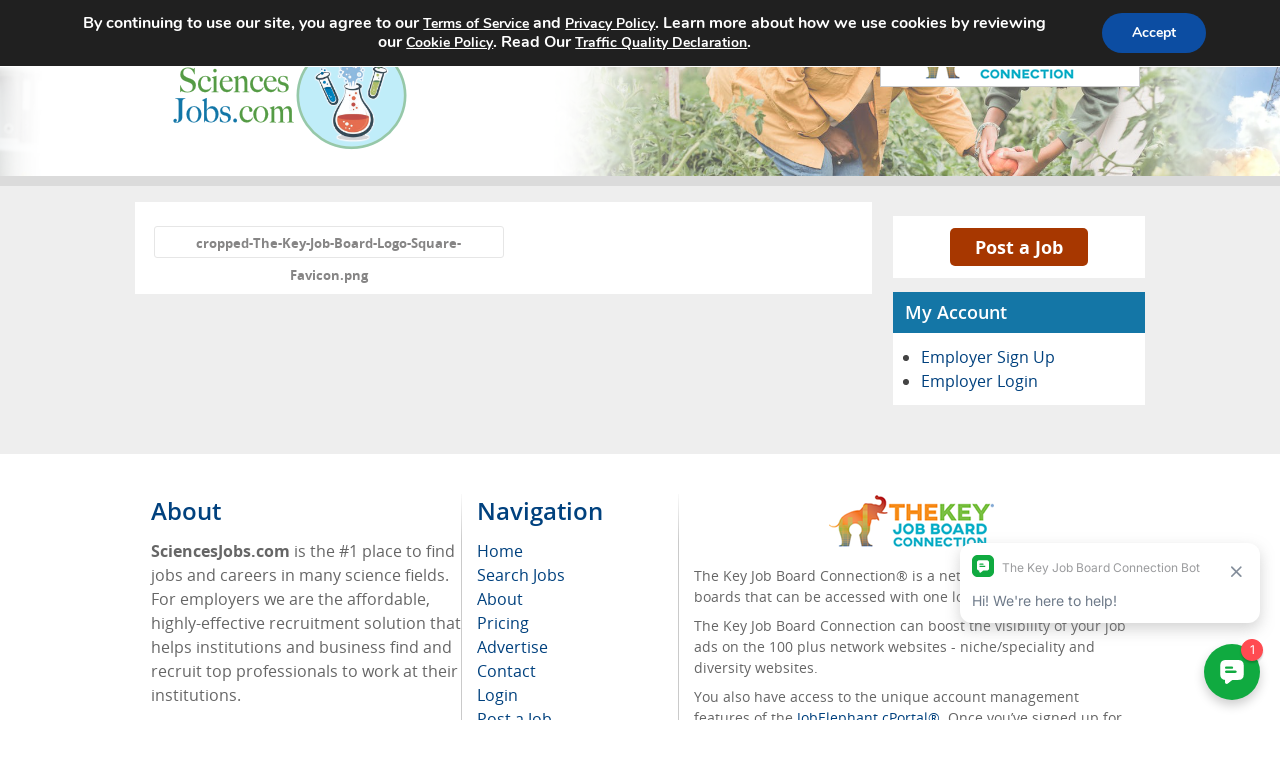

--- FILE ---
content_type: text/css
request_url: https://sciencesjobs.com/wp-content/plugins/cam-job-board//assets/css/autoComplete.min.css
body_size: 986
content:
/**
 * Minified by jsDelivr using clean-css v4.2.3.
 * Original file: /npm/@tarekraafat/autocomplete.js@8.3.1/dist/css/autoComplete.css
 *
 * Do NOT use SRI with dynamically generated files! More information: https://www.jsdelivr.com/using-sri-with-dynamic-files
 */
.autoComplete_wrapper {
  position: relative;
  display: inline-block;
  width: 370px;
}

#autoComplete {
  height: 3rem;
  width: 370px;
  margin: 0;
  padding: 0 2rem 0 3.2rem;
  box-sizing: border-box;
  -moz-box-sizing: border-box;
  -webkit-box-sizing: border-box;
  font-size: 1rem;
  text-overflow: ellipsis;
  color: rgba(255, 122, 122, 0.3);
  outline: 0;
  border-radius: 10rem;
  border: 0;
  border: 0.05rem solid rgba(255, 122, 122, 0.5);
  background-image: url(../images/search.svg);
  background-size: 1.4rem;
  background-position: left 1.05rem top 0.8rem;
  background-repeat: no-repeat;
  background-origin: border-box;
  background-color: #fff;
  transition: all 0.4s ease;
  -webkit-transition: all -webkit-transform 0.4s ease;
}

#autoComplete::placeholder {
  color: rgba(255, 122, 122, 0.5);
  transition: all 0.3s ease;
  -webkit-transition: all -webkit-transform 0.3s ease;
}

#autoComplete:hover::placeholder {
  color: rgba(255, 122, 122, 0.6);
  transition: all 0.3s ease;
  -webkit-transition: all -webkit-transform 0.3s ease;
}

#autoComplete:focus::placeholder {
  padding: 0.1rem 0.6rem;
  font-size: 0.95rem;
  color: rgba(255, 122, 122, 0.4);
}

#autoComplete:focus::selection {
  background-color: rgba(255, 122, 122, 0.15);
}

#autoComplete::selection {
  background-color: rgba(255, 122, 122, 0.15);
}

#autoComplete:hover {
  color: rgba(255, 122, 122, 0.8);
  transition: all 0.3s ease;
  -webkit-transition: all -webkit-transform 0.3s ease;
}

#autoComplete:focus {
  color: #ff7a7a;
  border: 0.06rem solid rgba(255, 122, 122, 0.8);
}

#autoComplete_list {
  position: absolute;
  top: 100%;
  left: 0;
  right: 0;
  padding: 0;
  margin-top: 0.5rem;
  border-radius: 0.6rem;
  background-color: #fff;
  box-shadow: 0 3px 6px rgba(149, 157, 165, 0.15);
  border: 1px solid rgba(33, 33, 33, 0.07);
  z-index: 1000;
  outline: 0;
}

.autoComplete_result {
  margin: 0.3rem;
  padding: 0.3rem 0.5rem;
  list-style: none;
  text-align: left;
  font-size: 1rem;
  color: #212121;
  transition: all 0.1s ease-in-out;
  border-radius: 0.35rem;
  background-color: #fff;
  white-space: nowrap;
  overflow: hidden;
  text-overflow: ellipsis;
  transition: all 0.2s ease;
}

.autoComplete_result::selection {
  color: rgba(#fff, 0);
  background-color: rgba(#fff, 0);
}

.autoComplete_result:hover {
  cursor: pointer;
  background-color: rgba(255, 122, 122, 0.15);
}

.autoComplete_highlighted {
  color: #ff7a7a;
  font-weight: 700;
}

.autoComplete_highlighted::selection {
  color: rgba(#fff, 0);
  background-color: rgba(#fff, 0);
}

.autoComplete_selected {
  cursor: pointer;
  background-color: rgba(255, 122, 122, 0.15);
}

@media only screen and (max-width: 600px) {
  .autoComplete_wrapper {
    width: 320px;
  }
  #autoComplete {
    width: 18rem;
    background-size: 1.6rem;
    background-position: left 1.1rem top 0.75rem;
  }
  #autoComplete_list {
    margin: 10px;
  }
}
@media screen and (-webkit-min-device-pixel-ratio: 0) {
  #autoComplete {
    border-width: 1px;
  }
}
@-moz-document url-prefix() {
  #autoComplete {
    background-size: 1.2rem;
    background-origin: border-box;
    border-width: 1px;
    background-position: left 1.1rem top 0.8rem;
  }
}
/*# sourceMappingURL=autoComplete.min.css.map */

--- FILE ---
content_type: application/javascript
request_url: https://koi-3q2obmhvaa.marketingautomation.services/koi?rf=&hn=sciencesjobs.com&lg=en-US%40posix&sr=1280x720&cd=24&vr=2.4.1&se=1768869822241&ac=&ts=1768869822&pt=NaN&pl=NaN&loc=https%3A%2F%2Fsciencesjobs.com%2Fcropped-the-key-job-board-logo-square-favicon-png%2F&tp=page&ti=cropped-The-Key-Job-Board-Logo-Square-Favicon.png%20%E2%80%93%20SciencesJobs.com
body_size: -72
content:
window._ss.handleResponse({"isChatbotCapable":false,"trackingID":"202601|696ecfbed05af51a452b3f9c","type":"page"});
